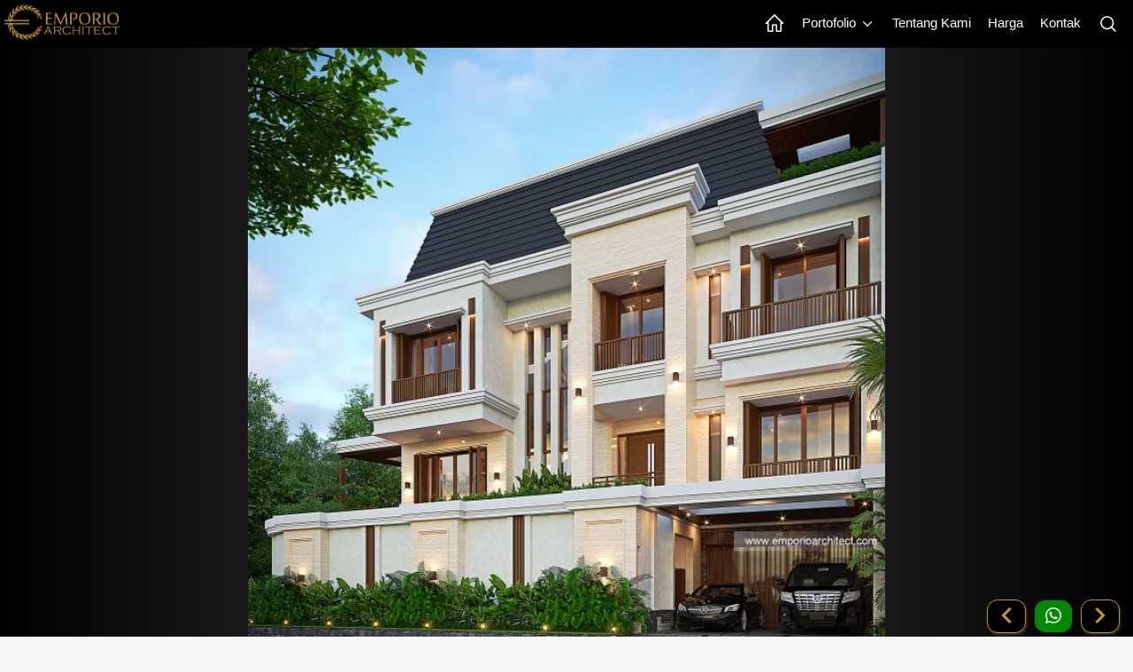

--- FILE ---
content_type: text/html; charset=UTF-8
request_url: https://www.jasaarsitek.com/include/portofolio_detail_sidebar.php?id_desainkategori=2&k_lebartanah=17.5&page2=desain-rumah-villa-bali-modern-4-lantai-26031123&judulhalaman=DESAIN%20RUMAH&id_style=1&style=Style%20Villa%20Bali%20Tropis&webp_support=1&dariajax=1&_=1769054384620
body_size: 394
content:
 	<div class="p0505">		
						<div class="mt40">
					<div class="l-box judulh2-desk mt20 text-uppercase">DESAIN RUMAH Style Villa Bali Tropis:</div>
					<div class="pure-g pricing-tables">
													<div class="blogBox moreBox pure-u-1 pure-u-sm-1 pure-u-md-1 pure-u-lg-1 pure-u-xl-1">
								<div class="l-box-gallery bg-white mb5">
									<a href="https://www.jasaarsitek.com/desain-rumah/desain-rumah-villa-bali-2-lantai-73101022">
										<picture>
										  <img src="[data-uri]" data-src="https://i0.wp.com/www.emporioarchitect.com/img/portofolio/thumb/desain-rumah-villa-bali-2-lantai-73101022-74897933101022100624.webp" class="lazyload bg-gr" alt="Desain Rumah Villa Bali 2 Lantai Ibu Nany" title="Desain Rumah Villa Bali 2 Lantai Ibu Nany" width="640" height="399">
										</picture>
										<noscript>
											<img src="https://i0.wp.com/www.emporioarchitect.com/img/portofolio/thumb/desain-rumah-villa-bali-2-lantai-73101022-74897933101022100624.webp" alt="Desain Rumah Villa Bali 2 Lantai Ibu Nany" title="Desain Rumah Villa Bali 2 Lantai Ibu Nany" width="640" height="399">
										</noscript>
										<div class="text-center p5 font-weight-bold">
											Desain Rumah Villa Bali 2 Lantai Ibu Nany												 Lebar 12m										</div>
									</a>
								</div>
							</div>
													<div class="blogBox moreBox pure-u-1 pure-u-sm-1 pure-u-md-1 pure-u-lg-1 pure-u-xl-1">
								<div class="l-box-gallery bg-white mb5">
									<a href="https://www.jasaarsitek.com/desain-rumah/desain-rumah-villa-bali-3-setengah-lantai-98010722">
										<picture>
										  <img src="[data-uri]" data-src="https://i0.wp.com/www.emporioarchitect.com/img/portofolio/thumb/desain-rumah-villa-bali-3-setengah-lantai-98010722-729987427010722090733.webp" class="lazyload bg-gr" alt="Desain Rumah Villa Bali 3.5 Lantai Bapak Adam" title="Desain Rumah Villa Bali 3.5 Lantai Bapak Adam" width="640" height="399">
										</picture>
										<noscript>
											<img src="https://i0.wp.com/www.emporioarchitect.com/img/portofolio/thumb/desain-rumah-villa-bali-3-setengah-lantai-98010722-729987427010722090733.webp" alt="Desain Rumah Villa Bali 3.5 Lantai Bapak Adam" title="Desain Rumah Villa Bali 3.5 Lantai Bapak Adam" width="640" height="399">
										</noscript>
										<div class="text-center p5 font-weight-bold">
											Desain Rumah Villa Bali 3.5 Lantai Bapak Adam												 Lebar 18m										</div>
									</a>
								</div>
							</div>
													<div class="blogBox moreBox pure-u-1 pure-u-sm-1 pure-u-md-1 pure-u-lg-1 pure-u-xl-1">
								<div class="l-box-gallery bg-white mb5">
									<a href="https://www.jasaarsitek.com/desain-rumah/desain-rumah-villa-bali-2-lantai-28060622">
										<picture>
										  <img src="[data-uri]" data-src="https://i0.wp.com/www.emporioarchitect.com/img/portofolio/thumb/desain-rumah-villa-bali-2-lantai-28060622-91767542060622094212.webp" class="lazyload bg-gr" alt="Desain Rumah Villa Bali 2 Lantai Ibu Mediana" title="Desain Rumah Villa Bali 2 Lantai Ibu Mediana" width="640" height="399">
										</picture>
										<noscript>
											<img src="https://i0.wp.com/www.emporioarchitect.com/img/portofolio/thumb/desain-rumah-villa-bali-2-lantai-28060622-91767542060622094212.webp" alt="Desain Rumah Villa Bali 2 Lantai Ibu Mediana" title="Desain Rumah Villa Bali 2 Lantai Ibu Mediana" width="640" height="399">
										</noscript>
										<div class="text-center p5 font-weight-bold">
											Desain Rumah Villa Bali 2 Lantai Ibu Mediana												 Lebar 7.5m										</div>
									</a>
								</div>
							</div>
													<div class="blogBox moreBox pure-u-1 pure-u-sm-1 pure-u-md-1 pure-u-lg-1 pure-u-xl-1">
								<div class="l-box-gallery bg-white mb5">
									<a href="https://www.jasaarsitek.com/desain-rumah/desain-rumah-villa-bali-2-lantai-49220422">
										<picture>
										  <img src="[data-uri]" data-src="https://i0.wp.com/www.emporioarchitect.com/img/portofolio/thumb/desain-rumah-villa-bali-2-lantai-49220422-662916773160922021523.webp" class="lazyload bg-gr" alt="Desain Rumah Villa Bali 2 Lantai Bapak Frans" title="Desain Rumah Villa Bali 2 Lantai Bapak Frans" width="640" height="399">
										</picture>
										<noscript>
											<img src="https://i0.wp.com/www.emporioarchitect.com/img/portofolio/thumb/desain-rumah-villa-bali-2-lantai-49220422-662916773160922021523.webp" alt="Desain Rumah Villa Bali 2 Lantai Bapak Frans" title="Desain Rumah Villa Bali 2 Lantai Bapak Frans" width="640" height="399">
										</noscript>
										<div class="text-center p5 font-weight-bold">
											Desain Rumah Villa Bali 2 Lantai Bapak Frans												 Lebar 17m										</div>
									</a>
								</div>
							</div>
											</div>
				</div>
				
					<div class="text-center mt10">
						<a href="https://www.jasaarsitek.com/desain-rumah" class="btnanime-dark">
							DESAIN RUMAH TERBARU
						</a>
					</div>
				
				
	</div>
	<!--END SIDEBAR-->
	


--- FILE ---
content_type: text/html; charset=UTF-8
request_url: https://www.jasaarsitek.com/include/portofolio_detail_data.php?link=desain-rumah-villa-bali-modern-4-lantai-26031123&webp_support=1&extimg=.webp&linkstyle=https://www.jasaarsitek.com/desain-rumah/style/desain-style-villa-bali-modern-tropis&style=Style%20Villa%20Bali%20Tropis&ajaxguzuma=0&dariajax=1&_=1769054384621
body_size: 3171
content:
 				<div class="l-box-c">
					<div class="pure-g mb10">
						<div class="pure-u-1-3 pure-u-sm-1-3 pure-u-md-1-3 pure-u-lg-1-3 pure-u-xl-1-3">
							<div class="pr5">
								<a href="https://www.jasaarsitek.com/portofolio">
								<div class="p5 text-center bg-gray-soft rounded-20">
									 <span class="small">Desain ke-</span><br>
									 <span class="judulh2-desk text-gold font-weight-bold">3</span><br> 
									 <span class="small">bln November</span>
								</div>
								</a>
							</div>
						</div>
						<div class="pure-u-1-3 pure-u-sm-1-3 pure-u-md-1-3 pure-u-lg-1-3 pure-u-xl-1-3">
							<div class="pl5 pr5">
								<a href="https://www.jasaarsitek.com/portofolio">
								<div class="p5 text-center bg-gray-soft rounded-20">
									<span class="small">Desain ke-</span><br>
									<span class="judulh2-desk text-gold font-weight-bold">301</span><br>
									<span class="small">th 2023</span>
								</div>
								</a>
							</div>
						</div>
						<div class="pure-u-1-3 pure-u-sm-1-3 pure-u-md-1-3 pure-u-lg-1-3 pure-u-xl-1-3">
							<div class="pl5">
								<a href="https://www.jasaarsitek.com/portofolio">
								<div class="p5 text-center bg-gray-soft rounded-20">
									<span class="small">Desain ke-</span><br>
									<span class="judulh2-desk text-gold font-weight-bold">1915</span><br> 
									<span class="small">dari Semua</span>
								</div>
								</a>
							</div>
						</div>
					</div>
				</div>
      		
							<div class="l-box-c mb5">
				 <div class="bordered">
                 <table class="pure-table w-100  pure-table-bordered shadow-soft">
                   	<tr>
                        <td class="tdnoborder"><strong>Style</strong></td>
                        <td><a href="https://www.jasaarsitek.com/desain-rumah/style/desain-style-villa-bali-modern-tropis" class="font-weight-bold text-primary">
							Style Villa Bali Tropis						</a>
                   		</td>
                    </tr>
                                            <tr>
                            <td class="tdnoborder"><strong>Ukuran Tanah</strong></td>
                            <td>Lebar Depan <strong>17.5</strong> m x Panjang <strong>15</strong> m</td>
                        </tr>
					                        <tr>
                            <td class="tdnoborder"><strong>Luas Bangunan</strong></td>
                            <td>841.85 m<sup>2</sup></td>
                        </tr>
                                            <tr>
                            <td class="tdnoborder"><strong>Jumlah Kamar Tidur</strong></td>
                            <td>4</td>
                        </tr>
                                           	<tr>
                            <td class="tdnoborder"><strong>Jumlah Kamar Mandi</strong></td>
                            <td>4</td>
                        </tr>
                                           	<tr>
                            <td class="tdnoborder"><strong>Jumlah Powder Room / Toilet Tamu</strong></td>
                            <td>3</td>
                        </tr>
                                            <tr>
                            <td class="tdnoborder"><strong>Jumlah Maid Room</strong></td>
                            <td>1</td>
                        </tr>
                                            <tr>
                            <td class="tdnoborder"><strong>Jumlah Mobil yang bisa ditampung</strong></td>
                            <td>4 (2 Carport, 2 Garage)</td>
                        </tr>
					                        <tr>
                            <td class="tdnoborder"><strong>Jumlah Lantai</strong></td>
                            <td>4</td>
                        </tr>
												<tr>
								<td colspan="2" class="tdnoborder rapatkan-p"><strong>Keterangan Lain:</strong> <br>
									<div class="mt10 ketlain">
										<p><strong>Lantai 1 :</strong></p>
<ul>
<li>Kamar Tidur Tamu (1)</li>
<li>Kamar Mandi Tamu (1)</li>
</ul>
<p><strong>Lantai 2 :</strong></p>
<ul>
<li>Kamar Tidur Utama (1)</li>
<li>Kamar Mandi Utama (1)</li>
<li>Kamar Tidur Anak (2)</li>
<li>Kamar Mandi Anak (2)</li>
</ul>
<p>&nbsp;</p>									</div>
								</td>
							</tr>
					                 </table>
			     </div>
            </div>

                <div class="l-box-c">
					<div class="bordered">
                    <table class="pure-table w-100  shadow-soft">
                       	<tr>
                            <td colspan="2" class="tdnoborder">
                            <strong>Arsitek:</strong> <br>
                            											<div class="mt5 lh15 ui-bar-a">
											<a href="https://www.emporioarchitect.com/profile-arsitek/satya-grahadi-putra?sc=" class="text-primary font-weight-bold">
											<img src="https://i0.wp.com/www.emporioarchitect.com/img/arsitek/thumb/360/satya-grahadi-putra-14112002352792658.webp" height="40" width="40" alt="Satya Grahadi Putra, S.T." class="img-rounded bordered2">&nbsp;&nbsp;Satya Grahadi Putra, S.T.&nbsp;&nbsp;<svg xmlns='http://www.w3.org/2000/svg' width='12' height='12' viewBox='0 0 24 24'><path fill='#3897f1' d='M23.334 11.96c-.713-.726-.872-1.829-.393-2.727.342-.64.366-1.401.064-2.062-.301-.66-.893-1.142-1.601-1.302-.991-.225-1.722-1.067-1.803-2.081-.059-.723-.451-1.378-1.062-1.77-.609-.393-1.367-.478-2.05-.229-.956.347-2.026.032-2.642-.776-.44-.576-1.124-.915-1.85-.915-.725 0-1.409.339-1.849.915-.613.809-1.683 1.124-2.639.777-.682-.248-1.44-.163-2.05.229-.61.392-1.003 1.047-1.061 1.77-.082 1.014-.812 1.857-1.803 2.081-.708.16-1.3.642-1.601 1.302s-.277 1.422.065 2.061c.479.897.32 2.001-.392 2.727-.509.517-.747 1.242-.644 1.96s.536 1.347 1.17 1.7c.888.495 1.352 1.51 1.144 2.505-.147.71.044 1.448.519 1.996.476.549 1.18.844 1.902.798 1.016-.063 1.953.54 2.317 1.489.259.678.82 1.195 1.517 1.399.695.204 1.447.072 2.031-.357.819-.603 1.936-.603 2.754 0 .584.43 1.336.562 2.031.357.697-.204 1.258-.722 1.518-1.399.363-.949 1.301-1.553 2.316-1.489.724.046 1.427-.249 1.902-.798.475-.548.667-1.286.519-1.996-.207-.995.256-2.01 1.145-2.505.633-.354 1.065-.982 1.169-1.7s-.135-1.443-.643-1.96zm-12.584 5.43l-4.5-4.364 1.857-1.857 2.643 2.506 5.643-5.784 1.857 1.857-7.5 7.642z'></path></svg></a>
										</div>
																			<div class="font-weight-bold mt5 lh15 ui-bar-a">
																						<a class="text-primary" href="https://www.emporioarchitect.com/profile-arsitek/suzana-irnawati?sc=">
																						<img src="https://i0.wp.com/www.emporioarchitect.com/img/arsitek/thumb/360/suzana-irnawati-07062101502459453.webp" height="40" width="40" alt="Suzana Irnawati, S.T." class="img-rounded bordered2">&nbsp;&nbsp;Suzana Irnawati, S.T.&nbsp;&nbsp;<svg xmlns='http://www.w3.org/2000/svg' width='12' height='12' viewBox='0 0 24 24'><path fill='#3897f1' d='M23.334 11.96c-.713-.726-.872-1.829-.393-2.727.342-.64.366-1.401.064-2.062-.301-.66-.893-1.142-1.601-1.302-.991-.225-1.722-1.067-1.803-2.081-.059-.723-.451-1.378-1.062-1.77-.609-.393-1.367-.478-2.05-.229-.956.347-2.026.032-2.642-.776-.44-.576-1.124-.915-1.85-.915-.725 0-1.409.339-1.849.915-.613.809-1.683 1.124-2.639.777-.682-.248-1.44-.163-2.05.229-.61.392-1.003 1.047-1.061 1.77-.082 1.014-.812 1.857-1.803 2.081-.708.16-1.3.642-1.601 1.302s-.277 1.422.065 2.061c.479.897.32 2.001-.392 2.727-.509.517-.747 1.242-.644 1.96s.536 1.347 1.17 1.7c.888.495 1.352 1.51 1.144 2.505-.147.71.044 1.448.519 1.996.476.549 1.18.844 1.902.798 1.016-.063 1.953.54 2.317 1.489.259.678.82 1.195 1.517 1.399.695.204 1.447.072 2.031-.357.819-.603 1.936-.603 2.754 0 .584.43 1.336.562 2.031.357.697-.204 1.258-.722 1.518-1.399.363-.949 1.301-1.553 2.316-1.489.724.046 1.427-.249 1.902-.798.475-.548.667-1.286.519-1.996-.207-.995.256-2.01 1.145-2.505.633-.354 1.065-.982 1.169-1.7s-.135-1.443-.643-1.96zm-12.584 5.43l-4.5-4.364 1.857-1.857 2.643 2.506 5.643-5.784 1.857 1.857-7.5 7.642z'></path></svg>																						</a>
																					</div>
																										<div class="font-weight-bold mt5 lh15 ui-bar-a">
																				<a class="text-primary" href="https://www.emporioarchitect.com/profile-arsitek/yoga-aditama-nurcahyo-sars?sc=">
																				<img src="https://i0.wp.com/www.emporioarchitect.com/img/arsitek/thumb/360/yoga-aditama-nurcahyo-sars-011123015112689861.webp" height="40" width="40" alt="Yoga Aditama Nurcahyo, S.Ars." class="img-rounded bordered2">&nbsp;&nbsp;Yoga Aditama Nurcahyo, S.Ars.&nbsp;&nbsp;<svg xmlns='http://www.w3.org/2000/svg' width='12' height='12' viewBox='0 0 24 24'><path fill='#3897f1' d='M23.334 11.96c-.713-.726-.872-1.829-.393-2.727.342-.64.366-1.401.064-2.062-.301-.66-.893-1.142-1.601-1.302-.991-.225-1.722-1.067-1.803-2.081-.059-.723-.451-1.378-1.062-1.77-.609-.393-1.367-.478-2.05-.229-.956.347-2.026.032-2.642-.776-.44-.576-1.124-.915-1.85-.915-.725 0-1.409.339-1.849.915-.613.809-1.683 1.124-2.639.777-.682-.248-1.44-.163-2.05.229-.61.392-1.003 1.047-1.061 1.77-.082 1.014-.812 1.857-1.803 2.081-.708.16-1.3.642-1.601 1.302s-.277 1.422.065 2.061c.479.897.32 2.001-.392 2.727-.509.517-.747 1.242-.644 1.96s.536 1.347 1.17 1.7c.888.495 1.352 1.51 1.144 2.505-.147.71.044 1.448.519 1.996.476.549 1.18.844 1.902.798 1.016-.063 1.953.54 2.317 1.489.259.678.82 1.195 1.517 1.399.695.204 1.447.072 2.031-.357.819-.603 1.936-.603 2.754 0 .584.43 1.336.562 2.031.357.697-.204 1.258-.722 1.518-1.399.363-.949 1.301-1.553 2.316-1.489.724.046 1.427-.249 1.902-.798.475-.548.667-1.286.519-1.996-.207-.995.256-2.01 1.145-2.505.633-.354 1.065-.982 1.169-1.7s-.135-1.443-.643-1.96zm-12.584 5.43l-4.5-4.364 1.857-1.857 2.643 2.506 5.643-5.784 1.857 1.857-7.5 7.642z'></path></svg>																				</a>
																			</div>
																									                            </td>
                        </tr>
                        							<tr>
								<td class="tdnoborder" colspan="2">
                            		<strong>Ahli Struktur:</strong> <br>
                            												<div class="mt5 lh15 ui-bar-a font-weight-bold">
											<img src="https://i0.wp.com/www.emporioarchitect.com/img/arsitek/thumb/360/i-gede-agus-parwata-st-16112010160724913.webp" height="40" width="40" alt="I Gede Agus Parwata, S.T." class="img-rounded bordered2">&nbsp;&nbsp;I Gede Agus Parwata, S.T.										</div>
																												<div class="mt5 lh15 ui-bar-a font-weight-bold">
											<img src="https://i0.wp.com/www.emporioarchitect.com/img/arsitek/thumb/360/eki-moh-restu-16112010494028378.webp" height="40" width="40" alt="Eki Moh. Restu" class="img-rounded bordered2">&nbsp;&nbsp;Eki Moh. Restu										</div>
																	</td>
							</tr>
                        							<tr>
								<td class="tdnoborder">
                            		<strong>Ahli MEP:</strong> <br>
									<div class="mt5 lh15 ui-bar-a font-weight-bold">
										<img src="https://i0.wp.com/www.emporioarchitect.com/img/arsitek/thumb/360/pande-made-agus-yudi-adnyana-s.t.-010422102232638118.webp" height="40" width="40" alt="Pande Made Agus Yudi Adnyana, S.T." class="img-rounded bordered2">&nbsp;&nbsp;Pande Made Agus Yudi Adnyana, S.T.									</div>
								</td>
							</tr>
													<tr>
								<td class="tdnoborder">
                            		<strong>Ahli Gambar:</strong> <br>
									<div class="mt5 lh15 ui-bar-a font-weight-bold">
										<img src="https://i0.wp.com/www.emporioarchitect.com/img/arsitek/thumb/360/agus-yasa-rahayu-st-1611201035486464.webp" height="40" width="40" alt="Agus Yasa Rahayu, S.T." class="img-rounded bordered2">&nbsp;&nbsp;Agus Yasa Rahayu, S.T.									</div>
																															<div class="mt5 lh15 ui-bar-a font-weight-bold">
													<img src="https://i0.wp.com/www.emporioarchitect.com/img/arsitek/thumb/360/i-made-pratiaksa-s.ars-180621040904667356.webp" height="40" width="40" alt="I Made Pratiaksa, S.Ars." class="img-rounded bordered2">&nbsp;&nbsp;I Made Pratiaksa, S.Ars.												</div>
																			</td>
							</tr>
						                  						
				</table>
				</div>
			</div>

									<div class="l-box judulh2-desk mt40 text-uppercase">DESAIN RUMAH LEBAR DEPAN <span class="font-weight-bold">&plusmn;17 m</span> LAINNYA:</div>
						<div class="pure-g">
															<div class="pure-u-1-2 pure-u-sm-1-2 pure-u-md-1-2 pure-u-lg-1-3 pure-u-xl-1-3">
									<div class="l-box-gallery bg-white mb5">
										<a href="https://www.jasaarsitek.com/desain-rumah/desain-rumah-modern-2-lantai-4181025">
											<div class="boxpersegi_fit">
												<picture>
												  <img src="" data-src="https://i0.wp.com/www.emporioarchitect.com/upload/portofolio/thumb/desain-rumah-modern-2-lantai-4181025-22989599181025075545-0.webp" class="lazyload bg-gr" alt="Desain Rumah Modern 2 Lantai Bapak AT 2346 di  Tangerang" title="Desain Rumah Modern 2 Lantai Bapak AT 2346 di  Tangerang" width="640" height="640">
												</picture>
												<noscript>
													<img src="https://i0.wp.com/www.emporioarchitect.com/upload/portofolio/thumb/desain-rumah-modern-2-lantai-4181025-22989599181025075545-0.webp" alt="Desain Rumah Modern 2 Lantai Bapak AT 2346 di  Tangerang" title="Desain Rumah Modern 2 Lantai Bapak AT 2346 di  Tangerang" width="640" height="640">
												</noscript>
											</div>
											<div class="text-left p5">
												<small>
													Lebar <strong>17.05</strong>m																									</small>
											</div>
										</a>
									</div>
								</div>
															<div class="pure-u-1-2 pure-u-sm-1-2 pure-u-md-1-2 pure-u-lg-1-3 pure-u-xl-1-3">
									<div class="l-box-gallery bg-white mb5">
										<a href="https://www.jasaarsitek.com/desain-rumah/desain-rumah-modern-2-lantai-6290925">
											<div class="boxpersegi_fit">
												<picture>
												  <img src="" data-src="https://i0.wp.com/www.emporioarchitect.com/upload/portofolio/thumb/desain-rumah-modern-2-lantai-6290925-45776290925091939-4.webp" class="lazyload bg-gr" alt="Desain Rumah Modern 2 Lantai Ibu LLS 2304 di  Jimbaran, Bali" title="Desain Rumah Modern 2 Lantai Ibu LLS 2304 di  Jimbaran, Bali" width="640" height="640">
												</picture>
												<noscript>
													<img src="https://i0.wp.com/www.emporioarchitect.com/upload/portofolio/thumb/desain-rumah-modern-2-lantai-6290925-45776290925091939-4.webp" alt="Desain Rumah Modern 2 Lantai Ibu LLS 2304 di  Jimbaran, Bali" title="Desain Rumah Modern 2 Lantai Ibu LLS 2304 di  Jimbaran, Bali" width="640" height="640">
												</noscript>
											</div>
											<div class="text-left p5">
												<small>
													Lebar <strong>16.5</strong>m																									</small>
											</div>
										</a>
									</div>
								</div>
															<div class="pure-u-1-2 pure-u-sm-1-2 pure-u-md-1-2 pure-u-lg-1-3 pure-u-xl-1-3">
									<div class="l-box-gallery bg-white mb5">
										<a href="https://www.jasaarsitek.com/desain-rumah/desain-rumah-modern-2-lantai-38230925">
											<div class="boxpersegi_fit">
												<picture>
												  <img src="" data-src="https://i0.wp.com/www.emporioarchitect.com/upload/portofolio/thumb/desain-rumah-modern-2-lantai-38230925-319959835230925092756-0.webp" class="lazyload bg-gr" alt="Desain Rumah Modern 2 Lantai Bapak BD 2326 di  BSD, Tangerang Selatan" title="Desain Rumah Modern 2 Lantai Bapak BD 2326 di  BSD, Tangerang Selatan" width="640" height="640">
												</picture>
												<noscript>
													<img src="https://i0.wp.com/www.emporioarchitect.com/upload/portofolio/thumb/desain-rumah-modern-2-lantai-38230925-319959835230925092756-0.webp" alt="Desain Rumah Modern 2 Lantai Bapak BD 2326 di  BSD, Tangerang Selatan" title="Desain Rumah Modern 2 Lantai Bapak BD 2326 di  BSD, Tangerang Selatan" width="640" height="640">
												</noscript>
											</div>
											<div class="text-left p5">
												<small>
													Lebar <strong>17.5</strong>m																									</small>
											</div>
										</a>
									</div>
								</div>
															<div class="pure-u-1-2 pure-u-sm-1-2 pure-u-md-1-2 pure-u-lg-1-3 pure-u-xl-1-3">
									<div class="l-box-gallery bg-white mb5">
										<a href="https://www.jasaarsitek.com/desain-rumah/desain-rumah-modern-2-lantai-7110925">
											<div class="boxpersegi_fit">
												<picture>
												  <img src="" data-src="https://i0.wp.com/www.emporioarchitect.com/upload/portofolio/thumb/desain-rumah-modern-2-lantai-7110925-484237189110925095417-0.webp" class="lazyload bg-gr" alt="Desain Rumah Modern 2 Lantai Project HTM 2283 di  Karangasem, Bali" title="Desain Rumah Modern 2 Lantai Project HTM 2283 di  Karangasem, Bali" width="640" height="640">
												</picture>
												<noscript>
													<img src="https://i0.wp.com/www.emporioarchitect.com/upload/portofolio/thumb/desain-rumah-modern-2-lantai-7110925-484237189110925095417-0.webp" alt="Desain Rumah Modern 2 Lantai Project HTM 2283 di  Karangasem, Bali" title="Desain Rumah Modern 2 Lantai Project HTM 2283 di  Karangasem, Bali" width="640" height="640">
												</noscript>
											</div>
											<div class="text-left p5">
												<small>
													Lebar <strong>17.02</strong>m																									</small>
											</div>
										</a>
									</div>
								</div>
															<div class="pure-u-1-2 pure-u-sm-1-2 pure-u-md-1-2 pure-u-lg-1-3 pure-u-xl-1-3">
									<div class="l-box-gallery bg-white mb5">
										<a href="https://www.jasaarsitek.com/desain-rumah/desain-rumah-klasik-2-lantai-58060925">
											<div class="boxpersegi_fit">
												<picture>
												  <img src="" data-src="https://i0.wp.com/www.emporioarchitect.com/upload/portofolio/thumb/desain-rumah-klasik-2-lantai-58060925-842244114060925090352-0.webp" class="lazyload bg-gr" alt="Desain Rumah Klasik 2 Lantai Ibu LSM 2318 di  Cibubur, Jakarta Timur" title="Desain Rumah Klasik 2 Lantai Ibu LSM 2318 di  Cibubur, Jakarta Timur" width="640" height="640">
												</picture>
												<noscript>
													<img src="https://i0.wp.com/www.emporioarchitect.com/upload/portofolio/thumb/desain-rumah-klasik-2-lantai-58060925-842244114060925090352-0.webp" alt="Desain Rumah Klasik 2 Lantai Ibu LSM 2318 di  Cibubur, Jakarta Timur" title="Desain Rumah Klasik 2 Lantai Ibu LSM 2318 di  Cibubur, Jakarta Timur" width="640" height="640">
												</noscript>
											</div>
											<div class="text-left p5">
												<small>
													Lebar <strong>17</strong>m																									</small>
											</div>
										</a>
									</div>
								</div>
															<div class="pure-u-1-2 pure-u-sm-1-2 pure-u-md-1-2 pure-u-lg-1-3 pure-u-xl-1-3">
									<div class="l-box-gallery bg-white mb5">
										<a href="https://www.jasaarsitek.com/desain-rumah/desain-rumah-modern2-lantai-91060925">
											<div class="boxpersegi_fit">
												<picture>
												  <img src="" data-src="https://i0.wp.com/www.emporioarchitect.com/upload/portofolio/thumb/desain-rumah-modern2-lantai-91060925-63443769060925083802-0.webp" class="lazyload bg-gr" alt="Desain Rumah Modern 2 Lantai Ibu ETR di  Bintaro, Jakarta Selatan" title="Desain Rumah Modern 2 Lantai Ibu ETR di  Bintaro, Jakarta Selatan" width="640" height="640">
												</picture>
												<noscript>
													<img src="https://i0.wp.com/www.emporioarchitect.com/upload/portofolio/thumb/desain-rumah-modern2-lantai-91060925-63443769060925083802-0.webp" alt="Desain Rumah Modern 2 Lantai Ibu ETR di  Bintaro, Jakarta Selatan" title="Desain Rumah Modern 2 Lantai Ibu ETR di  Bintaro, Jakarta Selatan" width="640" height="640">
												</noscript>
											</div>
											<div class="text-left p5">
												<small>
													Lebar <strong>17</strong>m																									</small>
											</div>
										</a>
									</div>
								</div>
															<div class="pure-u-1-2 pure-u-sm-1-2 pure-u-md-1-2 pure-u-lg-1-3 pure-u-xl-1-3">
									<div class="l-box-gallery bg-white mb5">
										<a href="https://www.jasaarsitek.com/desain-rumah/desain-rumah-modern-2-lantai-42140825">
											<div class="boxpersegi_fit">
												<picture>
												  <img src="" data-src="https://i0.wp.com/www.emporioarchitect.com/upload/portofolio/thumb/desain-rumah-modern-2-lantai-42140825-28753140825090043.webp" class="lazyload bg-gr" alt="Desain Rumah Modern 2 Lantai Ibu DSY 2303 di  Cilandak, Jakarta Selatan" title="Desain Rumah Modern 2 Lantai Ibu DSY 2303 di  Cilandak, Jakarta Selatan" width="640" height="640">
												</picture>
												<noscript>
													<img src="https://i0.wp.com/www.emporioarchitect.com/upload/portofolio/thumb/desain-rumah-modern-2-lantai-42140825-28753140825090043.webp" alt="Desain Rumah Modern 2 Lantai Ibu DSY 2303 di  Cilandak, Jakarta Selatan" title="Desain Rumah Modern 2 Lantai Ibu DSY 2303 di  Cilandak, Jakarta Selatan" width="640" height="640">
												</noscript>
											</div>
											<div class="text-left p5">
												<small>
													Lebar <strong>17.3</strong>m													, LB <strong>689.30</strong>m<sup>2</sup>												</small>
											</div>
										</a>
									</div>
								</div>
															<div class="pure-u-1-2 pure-u-sm-1-2 pure-u-md-1-2 pure-u-lg-1-3 pure-u-xl-1-3">
									<div class="l-box-gallery bg-white mb5">
										<a href="https://www.jasaarsitek.com/desain-rumah/desain-rumah-modern-3-lantai-97060825">
											<div class="boxpersegi_fit">
												<picture>
												  <img src="" data-src="https://i0.wp.com/www.emporioarchitect.com/upload/portofolio/thumb/desain-rumah-modern-3-lantai-97060825-489296239070825085110.webp" class="lazyload bg-gr" alt="Desain Rumah Modern 3 Lantai Bapak JKP 2294 di  Bandung" title="Desain Rumah Modern 3 Lantai Bapak JKP 2294 di  Bandung" width="640" height="640">
												</picture>
												<noscript>
													<img src="https://i0.wp.com/www.emporioarchitect.com/upload/portofolio/thumb/desain-rumah-modern-3-lantai-97060825-489296239070825085110.webp" alt="Desain Rumah Modern 3 Lantai Bapak JKP 2294 di  Bandung" title="Desain Rumah Modern 3 Lantai Bapak JKP 2294 di  Bandung" width="640" height="640">
												</noscript>
											</div>
											<div class="text-left p5">
												<small>
													Lebar <strong>17.3</strong>m																									</small>
											</div>
										</a>
									</div>
								</div>
															<div class="pure-u-1-2 pure-u-sm-1-2 pure-u-md-1-2 pure-u-lg-1-3 pure-u-xl-1-3">
									<div class="l-box-gallery bg-white mb5">
										<a href="https://www.jasaarsitek.com/desain-rumah/desain-rumah-klasik-mediteran-3-lantai-17030625">
											<div class="boxpersegi_fit">
												<picture>
												  <img src="" data-src="https://i0.wp.com/www.emporioarchitect.com/upload/portofolio/thumb/desain-rumah-klasik-mediteran-3-lantai-17030625-25723223030625082316-0.webp" class="lazyload bg-gr" alt="Desain Rumah Klasik Mediteran 3 Lantai Ibu KMR 2249 di  Sumatera Selatan" title="Desain Rumah Klasik Mediteran 3 Lantai Ibu KMR 2249 di  Sumatera Selatan" width="640" height="640">
												</picture>
												<noscript>
													<img src="https://i0.wp.com/www.emporioarchitect.com/upload/portofolio/thumb/desain-rumah-klasik-mediteran-3-lantai-17030625-25723223030625082316-0.webp" alt="Desain Rumah Klasik Mediteran 3 Lantai Ibu KMR 2249 di  Sumatera Selatan" title="Desain Rumah Klasik Mediteran 3 Lantai Ibu KMR 2249 di  Sumatera Selatan" width="640" height="640">
												</noscript>
											</div>
											<div class="text-left p5">
												<small>
													Lebar <strong>17.6</strong>m													, LB <strong>598.24</strong>m<sup>2</sup>												</small>
											</div>
										</a>
									</div>
								</div>
															<div class="pure-u-1-2 pure-u-sm-1-2 pure-u-md-1-2 pure-u-lg-1-3 pure-u-xl-1-3">
									<div class="l-box-gallery bg-white mb5">
										<a href="https://www.jasaarsitek.com/desain-rumah/desain-rumah-klasik-4-lantai-1260325">
											<div class="boxpersegi_fit">
												<picture>
												  <img src="" data-src="https://i0.wp.com/www.emporioarchitect.com/upload/portofolio/thumb/desain-rumah-klasik-4-lantai-1260325-45896786260325011226-0.webp" class="lazyload bg-gr" alt="Desain Rumah Klasik 4 Lantai Bapak WLL 2190 di  PIK, Jakarta Utara" title="Desain Rumah Klasik 4 Lantai Bapak WLL 2190 di  PIK, Jakarta Utara" width="640" height="640">
												</picture>
												<noscript>
													<img src="https://i0.wp.com/www.emporioarchitect.com/upload/portofolio/thumb/desain-rumah-klasik-4-lantai-1260325-45896786260325011226-0.webp" alt="Desain Rumah Klasik 4 Lantai Bapak WLL 2190 di  PIK, Jakarta Utara" title="Desain Rumah Klasik 4 Lantai Bapak WLL 2190 di  PIK, Jakarta Utara" width="640" height="640">
												</noscript>
											</div>
											<div class="text-left p5">
												<small>
													Lebar <strong>17</strong>m													, LB <strong>1.122</strong>m<sup>2</sup>												</small>
											</div>
										</a>
									</div>
								</div>
															<div class="pure-u-1-2 pure-u-sm-1-2 pure-u-md-1-2 pure-u-lg-1-3 pure-u-xl-1-3">
									<div class="l-box-gallery bg-white mb5">
										<a href="https://www.jasaarsitek.com/desain-rumah/desain-rumah-klasik-mediteran-2-lantai-96280225">
											<div class="boxpersegi_fit">
												<picture>
												  <img src="" data-src="https://i0.wp.com/www.emporioarchitect.com/upload/portofolio/thumb/desain-rumah-klasik-mediteran-2-lantai-96280225-2523149280225083520-3.webp" class="lazyload bg-gr" alt="Desain Rumah Klasik Mediteran 2 Lantai Ibu HD 2181 di  Banjarmasin, Kalimantan Selatan" title="Desain Rumah Klasik Mediteran 2 Lantai Ibu HD 2181 di  Banjarmasin, Kalimantan Selatan" width="640" height="640">
												</picture>
												<noscript>
													<img src="https://i0.wp.com/www.emporioarchitect.com/upload/portofolio/thumb/desain-rumah-klasik-mediteran-2-lantai-96280225-2523149280225083520-3.webp" alt="Desain Rumah Klasik Mediteran 2 Lantai Ibu HD 2181 di  Banjarmasin, Kalimantan Selatan" title="Desain Rumah Klasik Mediteran 2 Lantai Ibu HD 2181 di  Banjarmasin, Kalimantan Selatan" width="640" height="640">
												</noscript>
											</div>
											<div class="text-left p5">
												<small>
													Lebar <strong>16.5</strong>m													, LB <strong>933.60</strong>m<sup>2</sup>												</small>
											</div>
										</a>
									</div>
								</div>
															<div class="pure-u-1-2 pure-u-sm-1-2 pure-u-md-1-2 pure-u-lg-1-3 pure-u-xl-1-3">
									<div class="l-box-gallery bg-white mb5">
										<a href="https://www.jasaarsitek.com/desain-rumah/desain-rumah-modern-2-lantai-48030225">
											<div class="boxpersegi_fit">
												<picture>
												  <img src="" data-src="https://i0.wp.com/www.emporioarchitect.com/upload/portofolio/thumb/desain-rumah-modern-2-lantai-48030225-69686725030225085544-0.webp" class="lazyload bg-gr" alt="Desain Rumah Modern 2 Lantai Bapak IRF di  Bogor" title="Desain Rumah Modern 2 Lantai Bapak IRF di  Bogor" width="640" height="640">
												</picture>
												<noscript>
													<img src="https://i0.wp.com/www.emporioarchitect.com/upload/portofolio/thumb/desain-rumah-modern-2-lantai-48030225-69686725030225085544-0.webp" alt="Desain Rumah Modern 2 Lantai Bapak IRF di  Bogor" title="Desain Rumah Modern 2 Lantai Bapak IRF di  Bogor" width="640" height="640">
												</noscript>
											</div>
											<div class="text-left p5">
												<small>
													Lebar <strong>17</strong>m													, LB <strong>1.055</strong>m<sup>2</sup>												</small>
											</div>
										</a>
									</div>
								</div>
													</div>
						<div class="text-center mt10 mb20">
							<a href="https://www.jasaarsitek.com/portofolio?desainkategori=2&lebartanah=17" class="btnanime-dark">
								LIHAT SEMUA LEBAR <strong>17</strong> m
							</a>
						</div>
								
